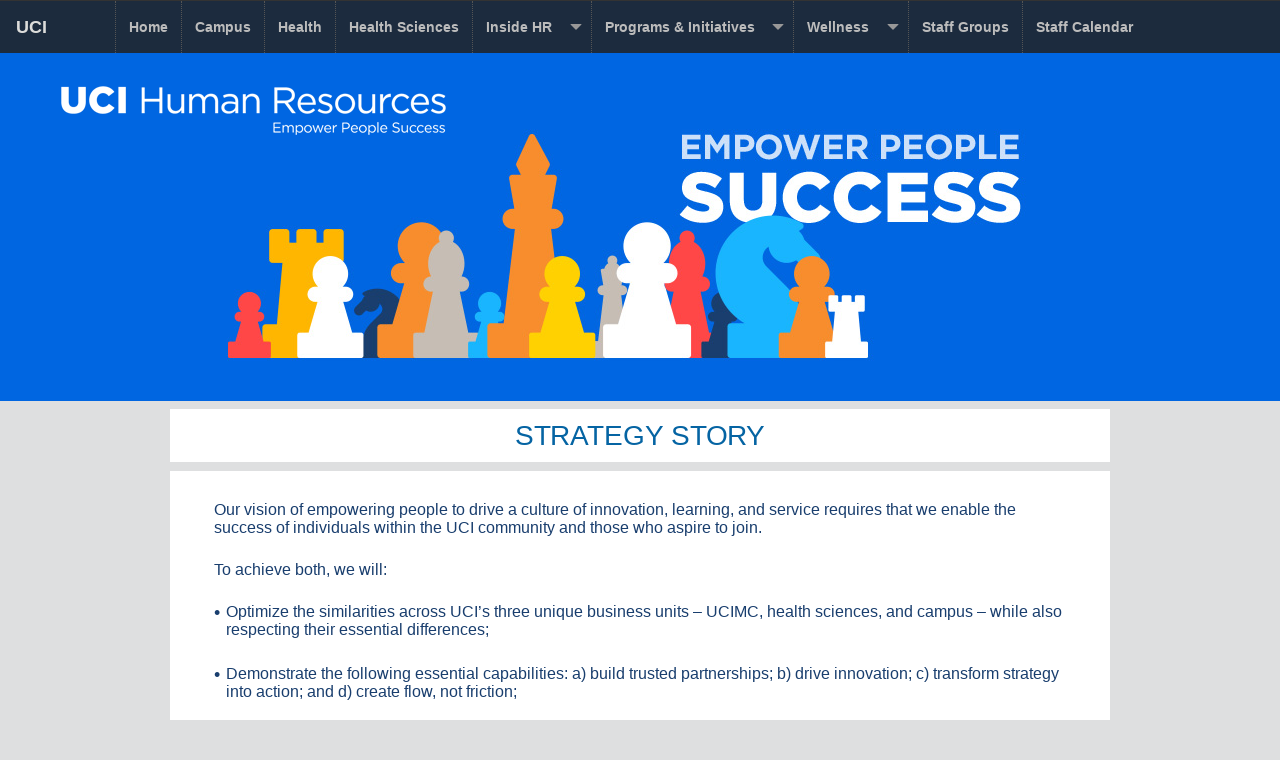

--- FILE ---
content_type: text/html; charset=UTF-8
request_url: https://www.hr.uci.edu/strategy/story.php
body_size: 21474
content:
<!DOCTYPE html>
<html class="no-js" lang="en">
<head>
<meta http-equiv="content-type" content="text/html; charset=utf-8">
<meta http-equiv="x-ua-compatible" content="ie=edge">
<meta name="viewport" content="width=device-width, initial-scale=1.0">
<title>UCI Human Resources | UCI Human Resources | Strategy - Story </title>
<link href="/img/favicon.ico" rel="icon" type="image/x-icon"/>
<link href="/img/webclip-icon.png" rel="apple-touch-icon"/>
<link href="/css/bootstrap3-uci-cascade.css" rel="stylesheet">
<link rel="stylesheet" href="/css/app.css" type="text/css">
<link rel="stylesheet" href="/css/theme.css" type="text/css">

<!-- Global site tag (gtag.js) - Google Analytics -->
<script async src="https://www.googletagmanager.com/gtag/js?id=UA-180653161-1"></script>
<script>
  window.dataLayer = window.dataLayer || [];
  function gtag(){dataLayer.push(arguments);}
  gtag('js', new Date());
   gtag('config', 'UA-180653161-1');
</script>
</head>
<body>
<nav aria-label="Skip to" id="skip-to">
    <div class="container">
        <div class="row">
            <div class="col-xs-12">
                <a class="sr-only sr-only-focusable" href="#content-main">Skip to main content</a>
            </div>
        </div>
    </div>
</nav>
<nav aria-label="Primary navigation" class="navbar navbar-inverse" id="nav-primary">
  <div class="container-fluid">
    <div class="navbar-header">
      <button aria-expanded="false" class="navbar-toggle collapsed" data-target="#nav-primary-items" data-toggle="collapse" type="button" id="ui-collapse-561">
        <span class="sr-only">Toggle primary navigation</span>
        <span class="icon-bar"></span>
        <span class="icon-bar"></span>
        <span class="icon-bar"></span>
      </button>
      <a class="navbar-brand" href="https://uci.edu/">UCI <span class="sr-only">homepage</span></a>
    </div>
  <div class="collapse navbar-collapse" id="nav-primary-items">
  <ul class="nav navbar-nav"> 

<li class="nav-item btn-group link-dropdown clearfix">
  <a class="btn" href="/index.php">
    <span>Home</span>
  </a>
</li>  
 
<li class="nav-item btn-group link-dropdown clearfix">
  <a class="btn" href="/campus/">
    <span>Campus</span>
  </a>       
</li>
<li class="nav-item btn-group link-dropdown clearfix">
  <a class="btn" href="/health-hr/" target="_blank">
    <span>Health</span>
  </a>       
</li>
<li class="nav-item btn-group link-dropdown clearfix">
  <a class="btn" href="/healthsciences/">
    <span>Health Sciences</span>
  </a>       
</li>
<li class="nav-item btn-group link-dropdown clearfix">
  <a class="btn" href="#">
    <span>Inside HR</span>
  </a>
  <button aria-expanded="false" class="btn navbar-btn dropdown-toggle" data-toggle="dropdown" type="button" aria-haspopup="true">
      <span aria-hidden="true" class="glyphicon toggle-icon"></span>
  </button>
    <ul class="dropdown-menu" role="menu">
    <li role="menuitem">
      <a href="/hr-ai/">
        <span>HR AI Solutions</span>
      </a>
    </li>    
    <li role="menuitem">
      <a href="/innovation-day/">
        <span>HR Innovation Day</span>
      </a>
    </li>
<li role="menuitem">
      <a href="/hr-professional-development/">
        <span>HR Professional Development</span>
      </a>
    </li>
    <li role="menuitem">
      <a href="/leadership/index.php">
        <span>Leadership</span>
        </a>
    </li>
    <li role="menuitem">
      <a href="/model/index.php">
        <span>Model</span>
        </a>
    </li>
    <li role="menuitem">
      <a href="/org-charts/index.php">
        <span>Org Charts</span>
        </a>
    </li>
    <li role="menuitem">
      <a href="/strategy/">
        <span>Strategy</span>
      </a>
    </li>
    <li role="menuitem">
      <a href="/strategy/measure.php">
        <span>Strategy/Impact Summary</span>
      </a>
    </li>
<li role="menuitem">
      <a href="/strategy/story.php">
        <span>Strategy/Strategy Story</span>
      </a>
    </li>


  </ul>
</li>
<li class="nav-item btn-group link-dropdown clearfix">
  <a class="btn" href="/partnership/index.php">
    <span>Programs & Initiatives</span>
  </a>       
  <button aria-expanded="false" class="btn navbar-btn dropdown-toggle" data-toggle="dropdown" type="button" aria-haspopup="true">
    <span aria-hidden="true" class="glyphicon toggle-icon"></span>
  </button>
  <ul class="dropdown-menu" role="menu">
    <li role="menuitem">
      <a href="/partnership/abusive-conduct-and-bullying/">
        <span>Abusive Conduct & Bullying</span>
      </a>
    </li>  
    <li role="menuitem">
      <a href="/partnership/align/">
        <span>Align Performance Program</span>
      </a>
    </li>

    <li role="menuitem">
        <a href="/health/cemrp/index.php" style="padding-left: 42px;font-weight: normal;">
          <span>CEMRP</span>
        </a>
      </li>

    <li role="menuitem">
      <a href="/partnership/ariise/2024-winners/">
        <span>ARIISE 2024 Winners</span>
      </a>
    </li>
    
    <li role="menuitem">
      <a href="/partnership/benefits/">
        <span>Benefits</span>
      </a>
    </li>
    <li role="menuitem">
      <a href="/partnership/BOI/index.php">
        <span>Business Officers Institute</span>
      </a>
    </li>
    <li role="menuitem">
      <a href="/partnership/careertracks/">
        <span>Career Tracks</span>
      </a>
    </li>
    <li role="menuitem">
      <a href="/partnership/change-management/">
        <span>Change Management</span>
      </a>
    </li>
    <li role="menuitem">
      <a href="/partnership/coworker-appreciation/">
        <span>Co-Worker Appreciation Week 2026</span>
      </a>
    </li>
        <li role="menuitem">
      <a href="/partnership/perception-survey/index.php">
        <span>Co-Worker Perception Surveys</span>
      </a>
    </li>
    <li role="menuitem">
      <a href="/disaster-relief/">
        <span>Disaster Relief & Recovery</span>
      </a>
    </li>
    <li role="menuitem">
      <a href="/partnership/empowered">
        <span>Engagement</span>
      </a>
    </li>
    

    <li role="menuitem">
      <a href="/talent-development/uci-health-annual-mandatory-training.php">
        <span>Health Annual Mandatory Training</span>
      </a>
    </li>
    <li role="menuitem">
      <a href="/partnership/health-care/">
        <span>Health Care Facilitator</span>
      </a>
    </li>
    <li role="menuitem">
      <a href="/partnership/hiring-events/">
        <span>Hiring Events</span>
      </a>
    </li>
      <li role="menuitem">
      <a href="/partnership/hospital-week/">
        <span>Hospital Week</span>
      </a>
    </li>
    <li role="menuitem">
      <a href="/partnership/LAW/">
        <span>Leaves, Accommodations & Workers’ Compensation</span>
      </a>
    </li>
    <li role="menuitem">
        <a href="/partnership/LAW/quick-request.php" style="padding-left: 42px;font-weight: normal;">
          <span>Quick Leaves Request</span>
        </a>
    </li>
    <li role="menuitem">
        <a href="/partnership/leaves/" style="padding-left: 42px;font-weight: normal;">
          <span>Leaves Roadmap</span>
        </a>
    </li>
    <li role="menuitem">
        <a href="/partnership/LAW/leaveadmin/" style="padding-left: 42px;font-weight: normal;">
          <span>Leaves Support</span>
        </a>
    </li>
    <li role="menuitem">
        <a href="https://accessibility.uci.edu/accommodations/employee-accommodations.php"  target="_blank" style="padding-left: 42px;font-weight: normal;">
          <span>Accommodations</span>
        </a>
    </li>
    <li role="menuitem">
        <a href="/partnership/LAW/workers-compensation.php" style="padding-left: 42px;font-weight: normal;">
          <span>Worker’s Compensation</span>
        </a>
    </li>
    
    
    
    <li role="menuitem">
      <a href="/partnership/mediation/">
        <span>Mediation</span>
      </a>
    </li>
    <li role="menuitem">
      <a href="/partnership/merit/index.php">
        <span>Merit Program</span>
      </a>
    </li>


    <li role="menuitem">
      <a href="/neo">
        <span>New Employee Orientation (NEO)</span>
      </a>
    </li>
    <li role="menuitem">
        <a href="/neo/conditions-of-employment.php" style="padding-left: 42px;font-weight: normal;">
          <span>Conditions of Employment</span>
        </a>
      </li>
    <li role="menuitem">
        <a href="/neo/videos.php" style="padding-left: 42px;font-weight: normal;">
          <span>NEO Session Videos</span>
        </a>
      </li>
      <li role="menuitem">
        <a href="/new-hire/health-onboarding.php" style="padding-left: 42px;font-weight: normal;">
          <span>UCI Health Onboarding</span>
        </a>
      </li>
    <li role="menuitem">
      <a href="/partnership/oe/">
        <span>Open Enrollment</span>
      </a>
    </li>
    <li role="menuitem">
      <a href="/partnership/policies-procedures/">
        <span>Policies & Procedures</span>
      </a>
    </li>
    <li role="menuitem">
      <a href="/partnership/staff-service/">
        <span>Service Awards</span>
      </a>
    </li>
    <li role="menuitem">
      <a href="/partnership/staff-service/how-service-hours-are-calculated.php" style="padding-left: 42px;font-weight: normal;">
        <span>How Service Hours Are Calculated</span>
      </a>
    </li>

        
    <li role="menuitem">
      <a href="/partnership/staff-housing-assistance/">
        <span>Staff Housing Assistance</span>
      </a>
    </li>
    <li role="menuitem">
      <a href="/talent-connect/">
        <span>Talent Connect</span>
      </a>
    </li>
    <li role="menuitem">
      <a href="/talent-development/">
        <span>Talent Development</span>
      </a>
    </li>
    <li role="menuitem">
      <a href="/talent-development/leadership-development-opportunities.php" style="padding-left: 42px;font-weight: normal;">
        <span>Leadership Development Program Overview</span>
      </a>
    </li>
        <li role="menuitem">
      <a href="/talent-development/leadership-success-program-senior-leaders.php" style="padding-left: 42px;font-weight: normal;">
        <span>Leadership Development for Senior Leaders</span>
      </a>
    </li>
        <li role="menuitem">
      <a href="/talent-development/leadership-success-program-team-leaders.php" style="padding-left: 42px;font-weight: normal;">
        <span>Leadership Development for Team Leaders</span>
      </a>
    </li>
    <li role="menuitem">
      <a href="/partnership/totalrewards/">
        <span>Total Rewards</span>
      </a>
    </li>
    <li role="menuitem">
      <a href="/partnership/totalrewards/compensation.php" style="padding-left: 42px;font-weight: normal;">
        <span>Compensation</span>
      </a>
    </li>
    <li role="menuitem">
      <a href="/partnership/totalrewards/compensation/jdx.php" style="padding-left: 42px;font-weight: normal;">
        <span>JDXpert for Managers</span>
      </a>
    </li>
    <li role="menuitem">
      <a href="/partnership/totalrewards/ucpath-hr-title-pay-tool.php" style="padding-left: 42px;font-weight: normal;">
        <span>UCPath HR Title Pay Tool</span>
      </a>
    </li>
    
    <li role="menuitem">
      <a href="/partnership/totalrewards/files/UCI-Student-Employee-Guidelines.pdf" target="_blank" style="padding-left: 42px;font-weight: normal;">
        <span>UCI Student Employee Guidelines</span>
      </a>
    </li>
    
    <li role="menuitem">
      <a href="/partnership/totalrewards/files/Non-UC-Student-Employee-Guidelines.pdf" target="_blank" style="padding-left: 42px;font-weight: normal;">
        <span>Non-UC Student Employee Guidelines</span>
      </a>
    </li>
    <li role="menuitem">
      <a href="/partnership/travel-guidance/">
        <span>Travel Guidance</span>
      </a>
    </li>
    <li role="menuitem">
      <a href="/partnership/disney-health-night-2025/">
        <span>UCI Health Night 2025</span>
      </a>
    </li>
    
     <li role="menuitem">
      <a href="/partnership/workforce-relations/">
        <span>Workforce Relations</span>
      </a>
    </li>
    <li role="menuitem">
        <a href="/partnership/workforce-relations/ab-119-project.php" style="padding-left: 42px;font-weight: normal;">
        <span>AB-119</span></a>
    </li>
    <li role="menuitem">
        <a href="/partnership/workforce-relations/workers-compensation.php" style="padding-left: 42px;font-weight: normal;">
        <span>Workers' Compensation</span></a>
</li>
<li role="menuitem">
      <a href="/partnership/workingwell/">
        <span>Working Well</span>
      </a>
    </li>
        <li role="menuitem">
      <a href="/disaster-relief/workingwell-UCIHealth.php" style="padding-left: 42px;font-weight: normal;">
        <span>Working Well – Health</span>
      </a>
    </li>
    <li role="menuitem">
      <a href="/partnership/work-reimagined/">
        <span>Work Reimagined</span>
      </a>
    </li>
  </ul>
</li>
<li class="nav-item btn-group link-dropdown clearfix">
  <a class="btn" href="/wellness/"><span>Wellness</span></a> 
  <button aria-expanded="false" class="btn navbar-btn dropdown-toggle" data-toggle="dropdown" type="button" aria-haspopup="true">
    <span aria-hidden="true" class="glyphicon toggle-icon"></span>
  </button>
  <ul class="dropdown-menu" role="menu">
    <li role="menuitem"><a href="/wellness/about/"><span>About</span></a></li>
    <li role="menuitem"><a href="/partnership/empowered/ambassadors.php"><span>Co-Worker Experience Ambassadors</span></a></li>
    <li role="menuitem"><a href="/wellness/dpp/"><span>Diabetes Prevention Program (DPP)</span></a></li>
    <li role="menuitem"><a href="/wellness/discounts/"><span>Discounts</span></a></li>
    <li role="menuitem"><a href="/wellness/financial-wellness/"><span>Financial Wellness</span></a></li>
    <li role="menuitem"><a href="/wellness/ucigoodthings/"><span>Good Things</span></a></li>
    <li role="menuitem"><a href="/wellness/ucihealthyholidays/"><span>Healthy Holidays</span></a></li>
    <li role="menuitem"><a href="https://liferesources.uci.edu/" target="_blank"><span>Life Resources Program</span></a></li>
    <li role="menuitem"><a href="/wellness/mentalhealth/"><span>Mental Health First Aid</span></a></li>
    <li role="menuitem"><a href="/wellness/mentalhealth/wellbeing.php"><span>Mental Health Wellbeing</span></a></li>
    <li role="menuitem"><a href="/wellness/ucimoves/"><span>Moves More May</span></a></li>
    <li role="menuitem"><a href="/wellness/reach/"><span>UCI Health REACH Program</span></a></li>
  </ul>       
</li>
<li class="nav-item btn-group link-dropdown clearfix">
  <a class="btn" href="/staff-groups/"><span>Staff Groups</span></a>
</li>
<li class="nav-item btn-group link-dropdown clearfix">
  <a class="btn" href="/staff-calendar/"><span>Staff Calendar</span></a>
</li>
</ul>
    </div>
  </div>
</nav>
<div class="header-section">
<img id="mainlogo" src="/images/uci-human-resources-slider.png" class="hrlogo"><img src="images/bg-responsive.jpg" class="mov-header">
</div>
<link rel="stylesheet" type="text/css" href="page.css">
<div id="strategy-story">
    <div class="row" style="max-width:940px;margin-top:8px;">
        <div class="small-12 medium-12 columns" style="padding:0px 0px;background-color:white;">
            <h1 class="sectitle">STRATEGY STORY</h1>
         </div>
    </div>
    <div class="row" style="max-width:940px;margin-top:9px;margin-bottom:.625em;">
        <div class="small-12 medium-12 columns content-block" style="padding:33px 44px;padding-top:30px;padding-bottom:17px;">
            <p>Our vision of empowering people to drive a culture of innovation, learning, and service requires that we enable the success of individuals within the UCI community and those who aspire to join.</p>
            <p>To achieve both, we will:</p>
            
            <ul>
                <li>Optimize the similarities across UCI’s three unique business units – UCIMC, health sciences, and campus – while also respecting their essential differences;</li>
                <li>Demonstrate the following essential capabilities: a) build trusted partnerships; b) drive innovation; c) transform          strategy into action; and d) create flow, not friction;</li>
                <li>Deploy these core capabilities by unifying UCI HR into a more efficient, responsive, consistent, and client-focused organization supported by a strategic center responsible for planning and implementing enterprise-wide initiatives.</li>
            </ul>
            <p>Our impact will be measured by:</p>
            <ul>
                <li>Improved employee engagement – perhaps the best within UC and beyond;</li>
                <li>Earning the reputation of the employer of choice in Orange County and throughout the UC system;</li>
                <li>UCI HR being recognized as directly enabling the achievement of organizational goals through people.</li>
            </ul>
        </div>
    </div>
</div>
<div class="row footer-home" id="footer">
    <div class="small-6 medium-3 columns first-column">
        <ul>
            <li>
                <a href="/campus/">Campus HR</a>
            </li>
            <li>
                <a href="/health-hr/">UCI Health HR</a>
            </li>
            
            <li>
                <a href="/healthsciences/">Health Sciences HR</a>
            </li>
            <li>
                <a href="https://uci.edu/about/employment.php">Employment</a>
            </li>
            <li>
                <a href="https://em.uci.edu/">Emergency Preparedness</a>
            </li>
            <li>
                <a href="/partnership/LAW/">Disability Services</a>
            </li>
            <li>
                <a href="https://chancellor.uci.edu/">Office of the Chancellor</a>
            </li>
            <li>
                <a href="https://www.universityofcalifornia.edu/">University of California</a>
            </li>
        </ul>
    </div>
    <div class="small-6 medium-3 columns second-column">
        <ul>
            <li>
                <a href="https://uci.edu">UC Irvine Website</a>
            </li>
            <li>
                <a href="https://www.ucihealth.org/" target="_blank">UCI Health Website</a>
            </li>
            <li>
                <a href="https://www.ucihealth.org/about-us/mission-vision-and-values" target="_blank">UCI Health Values</a>
            </li>
            <li>
                <a href="mailto:ebeach@uci.edu">Feedback</a>
            </li>
            <li>
                <a href="https://uci.edu/privacy/index.php">Privacy Policy</a>
            </li>
            <li>
                <a href="mailto:hillsk@uci.edu">Media Inquiries</a>
            </li>
            <li>
                <a href="https://irap.uci.edu/">Accreditation Information</a>
            </li>
            <li>©&nbsp;2017-2026&nbsp;UC&nbsp;Regents</li>
                </ul>
            </div>
            <div class="small-6 medium-3 columns third-column">
                <ul class="social">
                    <li>
                        <a href="https://www.facebook.com/UCIrvine">
                            <img src="/images/facebook_2x.png" alt="Facebook" /> Facebook
                        </a>
                    </li>
                    <li>
                        <a href="https://twitter.com/ucirvine">
                            <img src="/images/twitter_2x.png" alt="Twitter" /> Twitter
                        </a>
                    </li>
                    <li>
                        <a href="https://www.youtube.com/user/ucirvine">
                            <img src="/images/youtube_2x.png" alt="YouTube"/> YouTube
                        </a>
                    </li>
                    <li>
                        <a href="http://instagram.com/ucirvine">
                            <img src="/images/instagram_2x.png" alt="Instagram" /> Instagram
                        </a>
                    </li>
                    <li>
                        <a href="https://www.flickr.com/photos/ucirvine">
                            <img src="/images/Flickr_2x.png" alt="Flickr" /> Flickr
                        </a>
                    </li>
                </ul>
            </div>
            <div class="small-6 medium-3 columns columns-footer-university four-column">
                <img src="/images/seal_2x.png" alt="University of California Seal" class="seal-footer">
                </div>
            </div>
                        <script src="/js/jquery.min.js" type="text/javascript"></script>
            <script src="/js/foundation.min.js" type="text/javascript"></script>
            <script src="/js/app.js" type="text/javascript"></script>
            <script src="https://maxcdn.bootstrapcdn.com/bootstrap/3.3.4/js/bootstrap.min.js"></script>
                    </body>
    </html>

--- FILE ---
content_type: text/css
request_url: https://www.hr.uci.edu/css/theme.css
body_size: 10237
content:
@charset "utf-8";
@import url(https://fonts.googleapis.com/css?family=Oswald:700);
.orbit{
    height: 100% !important;
    position: relative;
    width: 100% !important;
}
.orbit-bullets{
    top:0px;
    z-index:10;
    text-align:left;
    margin-left:50px;
    position:absolute;
    margin:0px;
    height:100%;
}

.orbit-bullets button{
    display: inline-block;
    width: 12px;
    height: 12px;
    border: 1px solid #FFF;
    border-radius: 50%;
    margin: 0 5px;
    background-color:inherit;
    box-shadow: 1px 1px 4px #666;
    position:absolute;
    bottom:20px;
    left:20px;
}
.orbit-bullets button:nth-child(0){
    left:25px;
}
.orbit-bullets button:nth-child(1){
    left:50px;
}
.orbit-bullets button:nth-child(2){
    left:80px;
}
.orbit-bullets button:nth-child(3){
    left:110px;
}
.orbit-bullets button:nth-child(4){
    left:140px;
}
.orbit-bullets button:nth-child(5){
    left:170px;
}
.orbit-bullets button:nth-child(6){
    left:200px;
}
.orbit-bullets button:nth-child(7){
    left:230px;
}
.orbit-bullets button.is-active{
    background-color:white
}

.gradient-background{
/* background:linear-gradient(rgba(0,0,0,0.55), rgba(0,0,0,0.55) 50px, rgba(0,0,0,0) 150px) */;
position: absolute;
z-index: 9;
width: 100%;
height: 100%;
display: block;
}
.media-scroll{
    z-index:10;
}
.orbit-slide{
    max-height:inherit !important;
}
.template-leadership  #leadership-header img{
    max-width: 204px;
}
.navbar-inverse{
  background-color: rgba(34, 34, 34, 0.85);
}
body #nav-primary{
  font-family: "Helvetica Neue", Helvetica, Roboto, Arial, sans-serif
}
#nav-primary a{
  font-size: 14px;
  color: #bcbcbc;
  font-weight: 500;
}
#nav-primary.navbar{
  position: absolute;
  width: 100%;
  z-index: 100;
}
#nav-primary.navbar .navbar-nav .nav-item.link-dropdown>.dropdown-toggle{
  padding-left: 3.5px;
}
#nav-primary.navbar .navbar-header .navbar-brand{
  color: #dcdcda;
  font-weight: bold;
  height: auto;
  text-decoration: none;
  padding-right: 67px;
  text-align: left;
  font-size: 18px;
}

.hrlogo{
    position: absolute;
    z-index: 10;
    margin-top: 80px;
    margin-left: 55px;
}
.nav>li>a{
    padding: 14px 12px !important;
}
#nav-primary a{font-weight:bold;}
.header-section img{width:100% !important;height:auto;}
#header {background-color:#000000;background-color:rgba(0,0,0,.66);}
#navbar {background-color:#000000;background-color:rgba(0,0,0,.80);}
#contentTop {background-size: cover;background-position: top center;z-index: 100;}
#nav-primary.navbar {position: absolute;width: 100%;z-index: 100;}
#siteSearch2 {height:1.75em;border-radius:2em;margin:5px 0;background-color: #000000;background-color:rgba(0, 0, 0, .46);border: solid 1px #999;color: #ffffff;padding-left: 1.6em;background-image: url(images/search.png);background-repeat: no-repeat;background-position: .5em .4em;}
#masthead { z-index: 0; top: 0;}
/* DISABLE .initiative {border-left: solid 15px #ffb600; background-color: #f3f3f3; border-radius: 0 6em 6em 0; margin-top: 1em; padding:1em; font-size:.8125em; box-shadow:2px 2px 3px #666666;} */
.number {font-size:3em;font-family: 'Oswald', sans-serif;text-align:center;}
.initiative.yellow {border-left: solid 15px #ffb600;}
.yellow strong, .yellow .number {color:#ffb600;}
.initiative.blue {border-left: solid 15px #47a2b8;}
.blue strong, .blue .number {color:#47a2b8;}
.initiative.orange {border-left: solid 15px #f78d2d;}
.orange strong, .orange .number {color:#f78d2d;}
.initiative.blueDark {border-left: solid 15px #1b3d6d;}
.blueDark strong, .blueDark .number {
color:#1b3d6d;}
.dark {color: #555555;}
.upper { text-transform: uppercase;}
#footer { max-width:940px; margin-top:.625em; background-color:#343434; padding:3em; line-height: .8125em; font-size:.8125em; }
#footer li a:hover {color:#ffffff;}
.seal-footer { max-width:166px; height:auto; }
.hrlogo { max-width: 398px; height: auto; }
.orbit-container { height: 100% !important; max-height: 650px !important;}
.orbit-slide { height: auto !important; }
.top-bar, .top-bar ul { background-color: transparent;}
.top-bar ul li {padding-bottom: 0;}
.no-js .top-bar { display: none; }
.mb0 {margin-bottom: 0;}
.relative {position: relative;}
.title-bar { background-color:rgba(0,0,0,.10); color: #fefefe; padding: 0.5rem;}
.mast {width:100%;height:auto;  z-index: 0;}
.columns.gears {background: #f3f3f3 url(images/gears-border.png) no-repeat center bottom; background-size: contain; padding-bottom: 25px; -webkit-transform-style: preserve-3d; -moz-transform-style: preserve-3d; transform-style: preserve-3d; position: relative;}
.gears-image { position: relative; top: 50%; -webkit-transform: translateY(-50%); -ms-transform: translateY(-50%); transform: translateY(-50%);}
.border-right { border-right: 1px solid #838586;}
.header-section{
    overflow: hidden;
    position: relative;
    height: auto;
    max-height:100%;
}
.background-bright{
  background-image: url(../images/bright-people-background.jpg);
  background-repeat: repeat;
  min-height: 299px;
}
.background-bright a{
  font-weight: bold;
  color: white;
  text-decoration: none;
}
.background-bright p{
    font-size: 18px;
    font-weight: 300;
    line-height: 22px;
    color: white;
}
.initiative-list li{
    padding-bottom:7px;
}
#merit-home video{
    width:100%;
    height:auto;
}
.orbit-slider{
    display: block;
    width: 100%;
    height: 100%;
    position: absolute;
    z-index: 10;
}

@media screen and (max-width: 784px) {
  #navbar .column { padding-left: 0; padding-right: 0; }
}
@media screen and (min-width: 40em) {
  .no-js .top-bar { display: block; }
  .no-js .title-bar { display: none; }
}
@media screen and (max-width: 39.9375em) {
  .mast { margin-top: 0; }
  .gears-image { top: auto; transform: none; }
  .border-right { border-right: 0px solid #838586;}
}
@media screen and (max-width: 359px) {
  .initiative { font-size: 0.7em; }
  .hrlogo { max-width: 260px; }
  .seal-footer { max-width:136px; }
}
  .icons-home{ width: 30.4%; margin-left: 18px; display: inline-block;}
@media screen and (max-width: 784px) {
  #icons-home-block{ padding-top: 0px !important;}
  .icons-home{width: 100%; margin-bottom:0px; text-align: center; margin-left: 0px; padding: 18px; padding-bottom: 0px;}
  .icons-home img{width: 100%; height: auto;}
   .template-leadership #leadership-header img{
        max-width: 204px;
        height: auto;
    }
}
@media screen and (min-width: 1380px) {
  .header-section{height:auto !important;}
  .orbit {
    height: auto !important;
    position: relative;
    width: 100% !important;}
  .orbit-container {
    height: 100% !important;
    max-height: inherit !important;
    }
    
}

@media screen and (min-width:470px) and (max-width:640px){
    #partnership-home .initiatives-box .small-12{
        width:50%;
    }
}

@media screen and (min-width:640px) and (max-width:850px){
    #partnership-home .details-initiative{
        font-size:14px;
    }
    #partnership-home .title-list-box{
        font-size:16px !important;
    }
    #partnership-home .gray-box-partnership .initiative{
        height:auto !important;
    }
    #partnership-home .details-initiative br{
        display:none;
    }
    #partnership-home #overview{
        min-height:460px;
    } 
}
@media screen and (max-width:639px){
    #partnership-home .initiative{
        float:inherit;
        margin:auto;
        margin-top:1em;
    }
    #model-team .team-content-list{
        padding:25px !important;
        padding-top:0px !important;
    }
    #model-team .team-content-list:first-child{
        padding:25px !important;
        padding-bottom:0px !important;
    }
    #model-team .top-margin-separator{
        margin-top:0px;
    }
    #model-home .how-do-we-get-there{
        padding-top:20px !important;
        padding-bottom:0px !important;
    }
    #model-home .phase-two .team-content-list{
        padding:25px !important;
    }
    #model-home .phase-two .team-content-list:first-child{
        padding:25px !important;
        padding-bottom:0px !important;
    }
}
@media screen and (max-width:590px){
     .template-leadership .directive{
        width:100%;
    }
    .directive{width:100%;}
}

@media screen and (max-width: 600px) {
    #nav-primary.navbar{
		position: inherit;
	}
	.navbar-inverse {
    	background-color: rgba(34, 34, 34, 1);
	}
	.hrlogo{
		margin-top: 30px;
		max-width: 240px;
	}
    .first-column,
    .second-column{
       min-height:18em;
    }
  .hrlogo{margin-left:15px;}
  .orbit-bullets button:nth-child(1) {left: 15px;}
  .orbit-bullets button:nth-child(2) {left: 40px;}
  .orbit-bullets button:nth-child(3) {left: 65px;}
  .orbit-bullets button:nth-child(4) {left: 90px;}  
  .orbit-bullets button:nth-child(5) {left: 115px;}
  .orbit-bullets button:nth-child(6) {left: 140px;}
  .orbit-bullets button:nth-child(7) {left: 165px;}
   
}
@media screen and (max-width:460px){
  .orbit-bullets button{display:none}
}
@media screen and (max-width: 400px) {
    #home-page #model-block {
	    padding-top: 35px;
	    padding-bottom: 0px;
	    border-right: 1px solid #dedfe0;
	    padding-left: 20px;
	    padding-right: 20px;
	}
	#home-page #statistics-detail{
		padding: 20px;
	}
	#home-page #merit-block{
		padding: 40px 20px;
		min-height: 470px;
	}
	#home-page .statistics-item{
		max-height: 200px;
	}
	#footer{
		padding: 3em 15px;
    	padding-left: 5px;
	}
    .first-column,
    .second-column{
       min-height:21em;
    }
    #brightpeople-home .step-block{
        border-left-width:5px;
    }
    #brightpeople-home .number-step{
        font-size:24px;
        padding-left:3%;
    } 
    #brightpeople-home .step-content{
        padding-left: 2%;
        padding-top:1.7%;
    }
    #merit-home .aside-column ol li a strong{
        float:left;
    }
    #merit-home .aside-column ol li a{
        display: inline-block;
        line-height: 16px;
    }
    #merit-home .aside-column ol li{
        padding-bottom:8px;
    }
  
}

--- FILE ---
content_type: text/css
request_url: https://www.hr.uci.edu/strategy/page.css
body_size: 6716
content:
/* unique CSS - for this page */
@font-face {
    font-family: 'gothamblack';
    src: url('fonts/gotham-black-webfont.woff2') format('woff2'),
         url('fonts/gotham-black-webfont.woff') format('woff');
    font-weight: normal;
    font-style: normal;
}
@font-face {
    font-family: 'gothammedium';
    src: url('fonts/gotham-medium-webfont.woff2') format('woff2'),
         url('fonts/gotham-medium-webfont.woff') format('woff');
    font-weight: normal;
    font-style: normal;
}
@font-face {
    font-family: 'gothambook';
    src: url('fonts/gotham-book-webfont.woff2') format('woff2'),
         url('fonts/gotham-book-webfont.woff') format('woff');
    font-weight: normal;
    font-style: normal;
}
/* Blue box - How do we measure */
/*.box-2.row-flex {
    align-items: center;
}*/
.box-1 h2,
.box-3 h2{
  font-size: 24px;
  line-height: 20px;
  letter-spacing: -0.2px;
  font-family: 'gothamblack';
  color: white;
  display: block;
  margin-bottom: 20px;
  text-align: center;
}
.box-1 h2{
  margin-top: 25px;
  margin-bottom: 28px;
}
.box-1 .last-i{
  margin-top: -12px;
}
.box-1 h4{
  margin-bottom: 5px;
}
.box-1 h4,
.box-2 h4{
  font-size:15px;
  line-height: 20px;
  letter-spacing: 0px;
 /* font-family: 'gothammedium';*/
  color: white;
  display: block;
  text-align: center;
}
.box-2 h4{
  font-family:'gothambook';
  line-height: 18px;
  padding-left: 7px;
  padding-right: 7px;
  margin-top: 18px;
  margin-bottom: 18px;
}
.box-3 h2{
  color: white;
  margin-top: 37px;
  margin-bottom: 33px;
}
.box-2 .last-i{
  margin-top: 15px;
}

#strategy h2 a:hover{
  opacity: 0.7;
}


/* -ALMOST DEFAULT- */
.desk-header{display: none;}
.row-flex{display: flex;}
.bg-white{background-color: white;}
.sectitle{
  font-size:28px;font-weight: 400;color: #0564a3;display: block;margin: 0px;text-align: center;line-height: 32px;vertical-align: middle;min-height: 53px;display: block;padding-top: 11px;padding-bottom: 9px;}
h1{
  font-size: 24px;line-height: 26px;color: #585959;display: block;letter-spacing: -0.1px;font-weight: bold;margin-bottom: 16px;padding-top: 3px;}


.small-12.medium-12.columns.purpose {
    background: #f78d2d url(images/Purpose-bg-2x.png) left bottom / contain no-repeat;
	padding: 30px 25px 10px;
	color: #fff;
	font-family: 'gothammedium',sans-serif;
    font-size: 18px;
	text-align: center;
}
.small-12.medium-12.columns.purpose h2 {
    font-family: 'gothamblack',sans-serif;
    line-height: 1.1;
    color: #fff;
    font-size: 65px;
}
.small-12.medium-12.columns.purpose p {
    width: 100%;
    max-width: 780px;
    margin-left: auto;
    margin-right: auto;
    line-height: 1.2;
}

.small-12.medium-12.columns.culture {
    background: #19b5fe url(images/Culture-bg-2x.png) right bottom / contain no-repeat;
    padding: 30px 25px 10px;
	color: #fff;
	font-family: 'gothammedium',sans-serif;
    font-size: 18px;
	text-align: center;
}
.culture .row.inner-culture {
    max-width: 600px;
	margin-left: auto;
	margin-right: auto;
	font-size: 17px;
}
.small-12.medium-12.columns.culture h2 {
    font-family: 'gothamblack',sans-serif;
    line-height: 1.1;
    color: #fff;
    font-size: 65px;
}
.small-12.medium-12.columns.culture p {
    width: 100%;
    max-width: 700px;
    margin-left: auto;
    margin-right: auto;
    line-height: 1.2;
}

@media screen and (min-width:1500px){
    .header-section{
        background-size: cover;
    }
    .desk-header{
        display:block;
    }
    .header-section{
        height: auto;
    }
}
@media screen and (min-width:901px){
    .header-section .mov-header{
        display: block;
        max-width: 100% !important;
        width: auto !important;
        margin:auto;
    }
    .header-section{
      background-color:#0066e1;
      width: 100%;
      display: block;
      min-height:400px;
    }
}
@media screen and (max-width:639px){
    .row-flex{
        display: block;
    }
    .box-1 h4, .box-2 h4{
      padding: 15px !important;
      margin: 0px !important;
    }
    .h2{
      margin: 20px !important;
      padding: 0px !important;
    }
}




/* ---------------------------------------------------------------- */
/* strategy-story
/* ---------------------------------------------------------------- */
#strategy-story .content-block p,
#strategy-story .content-block ul li{
  color: #193e6e;
  font-size: 15.5px;
  letter-spacing: 0px;
  margin-bottom: 24px;
}
#strategy-story .content-block ul li:before{
  color: #193e6e;
  position: absolute;
  left: 0px;
}
#strategy-story .content-block ul li{
  text-indent: 0px;
  position: relative;
  padding-left: 12px;
}




/* ---------------------------------------------------------------- */
/* How we measure
/* ---------------------------------------------------------------- */
.orange-head{
  background-color: #f78d2d;
  overflow: hidden;
}
.blue-head{
  background-color: #19b5fe;
  overflow: hidden;
}
.blue-dark-head{
  background-color: #193e6e;
  overflow: hidden;
}
.gray-head{
  background-color: #c6bdb4;
  overflow: hidden;
}
.grey-body{
  background-color: #f5f5f5;
  overflow: hidden;
}
.relleno{
  width: 1px;
  height: 1px;
  display: inline-block;
}
#strategy-measure h2,
#strategy-measure h3{
  color: white;
  font-weight: bold;
  text-align: center;
  margin: 0px;
  padding: 0px;
  letter-spacing: -0.1px;
}
#strategy-measure h2{
  font-size: 22px;
  text-transform: uppercase;
  display: block;
  padding-top: 17px;
  padding-bottom: 1px;
}
#strategy-measure h3{
  font-size: 16px;
  line-height: 17px;
  padding-top: 12px;
  padding-bottom: 10px;
}
#strategy-measure .last-h3{
  padding-top: 3px;
}
#strategy-measure p{
  padding-top: 15px;
  margin-bottom: 20px;
  padding-left: 3px;
}
#strategy-measure p,
#strategy-measure ul li{
  color: #595959;
  font-size: 16px;
  line-height: 20px;
  font-weight: 400;
  letter-spacing: -0.1px;
}
#strategy-measure ul{
  margin: 0px;
  padding: 0px;
  padding-top: 15px;
  padding-bottom: 20px;
  padding-left: 15px;
  list-style: none;
}
#strategy-measure ul li{
  position: relative;
}
#strategy-measure ul li:before{
  content: '';
  width: 4px;
  height: 4px;
  background-color: #595959;
  border-radius: 100%;
  display: block;
  margin-right: 5px;
  position: absolute;
  left: -12px;
  top: 8px;
}
#strategy-measure .blue-body ul{
  padding-top: 20px;
  padding-bottom: 28px;
}
#strategy-measure .gray-body ul{
  padding-top: 22px;
  padding-bottom: 40px;
}
#strategy-measure .blue-dark-body ul{
  padding-top: 22px;
  padding-bottom: 29px;
}
